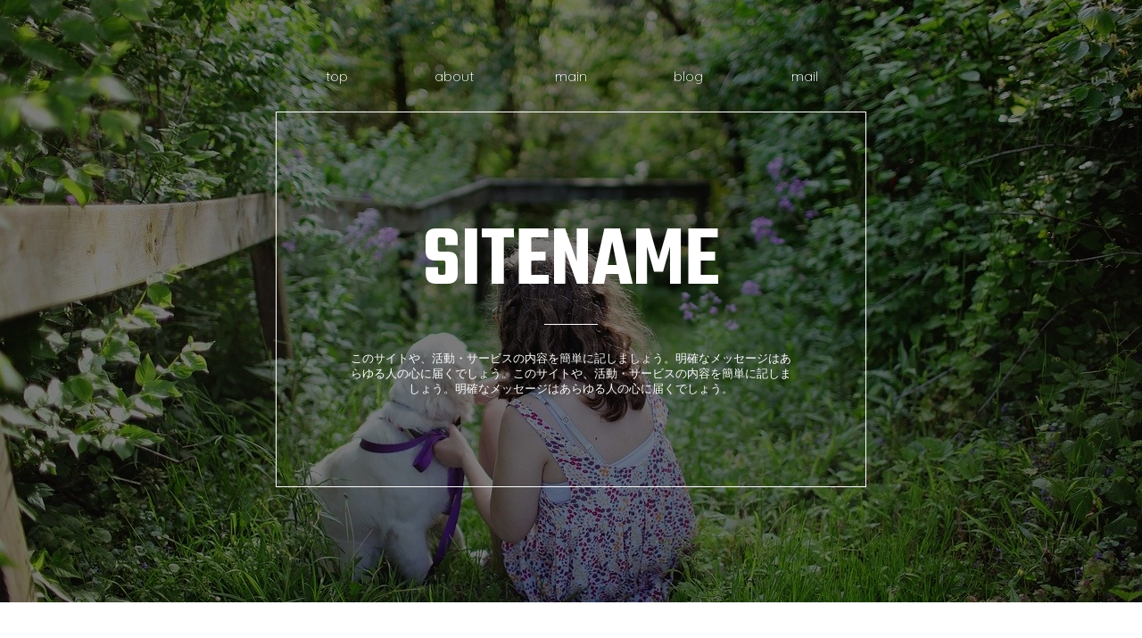

--- FILE ---
content_type: text/html
request_url: https://web.fc2.com/fc2html/designtemplates/template_top/top24_simple/
body_size: 4464
content:
<!DOCTYPE html>

<html lang="ja">

<head>
    <meta charset="utf-8" >
    <title>シンプル：新緑 - FC2ホームページデザインテンプレート</title>
    <meta name="description" content="">
    <meta name="keywords" content="">
    <meta name="viewport" content="width=device-width, initial-scale=1, shrink-to-fit=no">
	<meta name="twitter:card" content="summary">
	<meta name="twitter:site" content="@FC2_web">
	<meta property="og:title" content="デザインテンプレート シンプル：新緑 - FC2ホームページ" >
	<meta property="og:type" content="article" >
	<meta property="og:url" content="https://web.fc2.com/fc2html/designtemplates/template_top/top24_simple/index.html" >
	<meta property="og:image" content="https://web.fc2.com/fc2img/designtemplates/common/top24_simple.png" >
	<meta property="og:description" content="FC2ホームページでは無料で使えるテンプレートを多数ご用意！本格的なデザインのホームページが簡単に作成可能！" >

    <link rel="stylesheet" href="//static.fc2.com/fc2web/lib/fontawesome/6.6.0/css/solid.min.css">
    <link rel="stylesheet" href="//static.fc2.com/fc2web/lib/fontawesome/6.6.0/css/fontawesome.min.css">
    <link rel="stylesheet" href="//static.fc2.com/fc2web/lib/fontawesome/6.6.0/css/brands.min.css">
    <link rel="stylesheet" href="//fonts.googleapis.com/css?family=Quicksand:300">
    <link rel="stylesheet" href="//fonts.googleapis.com/css?family=Teko:600">
    <link rel="stylesheet" href="//fonts.googleapis.com/css?family=Noto+Sans+SC%7CTeko:600">
    <script src="//static.fc2.com/fc2web/js/jquery-3.7.0.min.js?20240723"></script>

    <style>
        /*ページ全体の構成*/
        body{
            color: #4e5a64;
            font-size: 14px;
            font-family: "Hiragino Sans W3", "Hiragino Kaku Gothic ProN", "ヒラギノ角ゴ ProN W3", "メイリオ", Meiryo, "ＭＳ Ｐゴシック", "MS PGothic", sans-serif;
            margin: 0;
        }
        a:link {
            color: #999;
            text-decoration: none;
        }

        a:hover {
            color: #999;
            text-decoration: none;
        }

        a:visited {
            color: #999;
            text-decoration: none;
        }
        ul{
            padding: 0;
            margin: 0;
        }
        li{
            list-style: none;
        }

        /*全体の設定*/
        .wrap{
            width: 100%;
            display: block;
        }
        .hover-option:hover{
            opacity: 0.5;
        }
        .nextButton {/*moreボタンの設定*/
            text-align: center;
        }
        .nextButton a {
            color: #fff;
            display: inline-block;
            padding: 10px 60px;
            height: 18px;
            border-radius: 50px;
            background: #7dbba4;
        }
        /*ヘッダーの設定*/
        .wrapHeader {
            width: 100%;
            color: #fff;
            text-align: center;
            /*ヘッダーの背景設定*/
            background:linear-gradient(rgba(0, 0, 0, .5), rgba(0, 0, 0, .5)),url('img/main.jpg') center center / 100% auto no-repeat scroll;
            margin: 0 0 80px 0;
            padding-bottom: 35rem;
            background-size: cover;
            font-family: 'object-fit: cover;';/*IE対策*/
            position: relative
        }
        @media all and (-ms-high-contrast: none){/* IE対策 */
            .wrapHeader-sitenameWrap{
                position: relative;
                top: 50px;
            }
        }
           /*ナビリスト*/
        .wrapHeader-Nav{/*ナビの全体の設定*/
            max-width: 800px;
            margin: 0 auto;
            top: 47px;
            bottom: 0;
            left: 0;
            right: 0;
        }
        .wrapHeader-NavList{/*ナビのリストの設定*/
            width: 82%;
            margin: 0 auto;
            padding: 55px 0 0;
            font-size: 16px;
            display: flex;
            justify-content: space-around;
            font-family: 'Quicksand', sans-serif;
        }
        .wrapHeader-NavList li{/*ナビの部品の設定*/
            width: 100%;
            text-align: center;
        }
        .wrapHeader-NavList li a{/*ナビのリンクの設定*/
            width: 100%;
            padding: 20px 0;
            color: #fff;
            display: block;
        }
        .wrapHeader-NavList li a:hover{/*ナビカーソルon時*/
            background: #c2c2c2;
            transition: 0.8s;
            color: #20303c;
        }
        /*ナビ960px以下の表示*/
        @media screen and (max-width : 960px){
            .wrapHeader-Nav{
                display: none;
            }
        }
        /*ハンバーガーメニューの設定*/
        @media screen and (min-width : 959px){
            #nav-drawer {
                display: none;
            }
        }
        @media screen and (max-width : 960px){
            #nav-drawer {
                display: block;
                position: absolute;
                top: 0px;
                right: 0px;
                margin: 0  0 0 auto;/*IE対策の右寄せ*/
            }
            .nav-unshown {/*チェックボックス等は非表示に*/
                display:none;
            }
            #nav-open { /*アイコンのスペース*/
                display: inline-block;
                width: 30px;
                height: 21px;
                cursor: pointer;
                position: absolute;
                top: 15px;
                right: 30px;
            }
            /*ハンバーガーアイコンをCSSだけで表現*/
            #nav-open span, #nav-open span:before, #nav-open span:after {
                position: absolute;
                height: 4px;/*線の太さ*/
                width: 30px;/*長さ*/
                background: #fff;
                display: block;
                content: '';
                cursor: pointer;
            }
            #nav-open span:before {
                bottom: -8px;
            }
            #nav-open span:after {
                bottom: -16px;
            }
            /*閉じる用の薄黒カバー*/
            #nav-close {
                display: none;/*はじめは隠しておく*/
                position: fixed;
                z-index: 99;
                top: 0;/*全体に広がるように*/
                left: 0;
                width: 100%;
                height: 100%;
                background: black;
                opacity: 0;
                transition: .3s ease-in-out;
            }
            /*ハンバーガーメニュー展開後の中身*/
            #nav-content {
                overflow: auto;
                position: fixed;
                top: 0;
                left: 0;
                z-index: 9999;/*最前面に*/
                width: 90%;/*右側に隙間を作る（閉じるカバーを表示）*/
                max-width: 330px;/*最大幅*/
                height: 100%;
                background: #fff;/*背景色*/
                transition: .3s ease-in-out;/*滑らかに表示*/
                -webkit-transform: translateX(-105%);
                transform: translateX(-105%);/*左に隠しておく*/
            }
            /*チェックが入った後の表示*/
            #nav-input:checked ~ #nav-close {
             display: block;/*カバーを表示*/
             opacity: .5;
            }
            #nav-input:checked ~ #nav-content {
                -webkit-transform: translateX(0%);
                transform: translateX(0%);/*中身を表示（右へスライド）*/
                box-shadow: 6px 0 25px rgba(0,0,0,.15);
                font-family: sans-serif;
            }
            /*展開後のリストのスタイル*/
            .nav-drawerList{
                list-style: none;
                text-align: center;
                padding: 0;
            }
            .nav-drawerList-item{
                line-height: 1.5;
            }
            .nav-drawerList-item a{
                width: 100%;
                padding: 20px 0;
                color: #4e5a64;
                display: block;
            }
            .nav-drawerList-item a:hover{/*ナビカーソルon時*/
                background: #c2c2c2;
                transition: 0.8s;
            }
            .wrapHeader-SNSTitle{
                margin: 20px 0 0;
                color: #4e5a64;
            }
            .sns {/*SNSアイコン*/
                display: flex;
                justify-content: center;
                max-width: 200px;
                margin: 0 auto;
           }
        }
        /*サイトのタイトルの設定*/
        .wrapHeader-sitename{/*サイトのタイトル全体の設定*/
            position: absolute;
            top: 125px;
            bottom: 0;
            right: 0;
            left: 0;
            margin: 0 auto;
        }
        .wrapHeader-sitenameWrap{
            max-width: 500px;
            margin: 0 auto;
            padding: 100px 80px;
            border: 1px solid;
        }
        .wrapHeader-sitenameWrap-title{/*サイトのタイトルの設定*/
            margin: 0 0 30px;
            font-size: 6rem;
            font-family: 'Teko', sans-serif;
            position: relative;
        }
        .wrapHeader-sitenameWrap-title:after {
            position: absolute;
            content: "";
            top: 4px;
            bottom: 0;
            left: 0;
            right: 0;
            margin: auto;
            width: 60px;
            border-bottom: 1px solid #fff;
        }
        .wrapHeader-sitenameWrap-subscription{/*サイトのタイトル説明部分の設定*/
            font-size: 0.8rem;
            font-family: sans-serif;
        }
        /*サイトのタイトルの960px以下の設定*/
        @media screen and (max-width : 960px){
            .wrapHeader{
                padding-bottom: 45rem;
            }
            .wrapHeader-sitename{
                max-width: 800px;
                margin: 0 auto;
                padding: 0 20px 0;
            }
            .wrapHeader-sitenameWrap {
                border: 1px solid;
                padding: 100px 30px;
            }
            .wrapHeader-sitenameWrap-title {
                margin: 0 auto 30px;
                font-size: 11vw;
            }
        }
        /*メインコンテンツ設定*/

        /*about内設定*/
        .wrapMain-about {
            max-width: 600px;
            margin: 0 auto 80px;
        }
        .wrapMain-aboutImg {
            margin: 0 auto 20px;
            max-width: 500px;
            height: 220px;
        }
        .wrapMain-aboutImg img {
            width: 100%;
            height: 100%;
            object-fit: cover;
            font-family: 'object-fit: cover;';/*IE対策*/
            position: relative
        }
        .wrapMain-aboutTitele {/*1つめのセクションのタイトル*/
            text-align: center;
            font-size: 24px;
            font-weight: bold;
            margin: 0 0 30px;
        }
        .wrapMain-aboutLead {
            margin: 0 0 25px;
            padding: 0 20px;
            text-align: center;
        }
        /*2つ目のセクションの設定*/
        .wrapMain-topic {
            background: #fcf8ef;
            margin: 0 0 60px 0;
            padding: 60px 0;
            text-align: center;
        }
        .wrapMain-topicTitle{/*2つ目のセクションのタイトル*/
            text-align: center;
            font-size: 24px;
            font-weight: bold;
            margin: 0 0 30px;
        }
        .wrapMain-topicList-item {
            width: 800px;
            margin: 0 auto 30px;
            display: flex;
            text-align: left;
        }
        .wrapMain-topicList-itemImg {
            width: 600px;
            height: 180px;
        }
        .wrapMain-topicList-itemImg img {
            width: 100%;
            height: 100%;
            object-fit: cover;
            font-family: 'object-fit: cover;';/*IE対策*/
        }
        .wrapMain-topicList-itemWrap {
            margin: 0 0 20px 20px;
            font-size: 14px;
        }
        .wrapMain-topicList-itemWrap-title {
            font-size: 18px;
            font-weight: bold;
            margin: 15px 0;
        }
        .wrapMain-topicList-itemWrap .nextButton{
            text-align: right;
        }
        .wrapMain-topicList-itemWrap-text {
            margin: 0 0 30px 0;
            padding: 0 10px 0;
        }
        @media screen and (max-width : 960px){
            .wrapMain-topicList {
                max-width: 600px;
                margin: 0 auto;
            }
            .wrapMain-topicList-item {
                width: 100%;
                max-width: 450px;
                margin: 0 auto 60px;
                text-align: center;
                display: block;
            }
            .wrapMain-topicList-itemWrap {
                margin: 0 auto 20px;
                max-width: 450px;
                font-size: 14px;
            }
            .wrapMain-topicList-itemImg {
                max-width: 450px;
                width: 100%;
                margin: 0 auto;
                height: 180px;
            }
            .wrapMain-topicList-itemWrap .nextButton {
                text-align: center;
            }
        }
        /*info*/
        .wrapMain-info {
            max-width: 800px;
            margin: 0 auto 80px;
            padding: 0 20px 0;
        }
        .wrapMain-infoTitle{/*3つ目のセクションのタイトル*/
            text-align: center;
            font-size: 24px;
            font-weight: bold;
            margin: 0 0 30px;
        }
        .wrapMain-infoList {
            max-width: 500px;
            margin: 0 auto;
            padding: 30px 40px;
            border: 1px solid #ccc;
        }
        .wrapMain-infoList-item {
            display: flex;
            margin: 17px 0;
        }
        .wrapMain-infoList-itemDate {
            width: 100px;
            margin: 0 15px 0 0;
            text-align: center;
            font-weight: bold;
            color: #fff;
            background: #7dbba4;
        }
        @media screen and ( max-width: 960px){
            .wrapMain-infoList {
                padding: 10px 20px;
            }
            .wrapMain-infoList-item {
                display: block;
                margin: 17px 0;
            }
            .wrapMain-infoList-itemDate {
                margin: 0 15px 10px 0;
            }
        }
        /*4つ目のセクション*/
        .wrapMain-gallery {
            margin: 0 auto 20px;
            padding: 30px 0 60px;
            background: #fcf8ef;
        }
        .wrapMain-galleryTitle{/*4つ目のセクションのタイトル*/
            text-align: center;
            font-size: 24px;
            font-weight: bold;
            margin: 0 0 30px;
        }
        .mainGallery_list {
            max-width: 600px;
            margin: 0 auto 20px;
            display: flex;
            flex-wrap: wrap;
            justify-content: space-around;
        }
        .mainGallery_listItem {
            width: 80px;
            height: 80px;
        }
        .mainGallery_listItem img{
            width: 100%;
            height: 100%;
            border-radius: 8px;
            object-fit: cover;
            font-family: 'object-fit: cover;';/*IE対策*/
        }
        @media screen and (max-width: 960px){
            .mainGallery_listItem {
                width: 180px;
                height: 180px;
                margin: 0 5px 10px;
            }
        }
        /*contact*/
        .wrapMain-contact{
            margin: 0 auto 60px;
            padding: 60px 0;
        }
        .wrapMain-contactTitle{
            text-align: center;
            font-size: 24px;
            font-weight: bold;
            margin: 0 0 30px;
        }
        .wrapMain-contactImg {
            width: 100px;
            height: 100px;
            margin: 0 auto 30px;
        }
        .wrapMain-contactImg img {
            width: 100%;
            height: 100%;
            border-radius: 50%;
        }
        .wrapMain-text {
            max-width: 500px;
            margin: 0 auto 20px;
            padding: 0 20px;
            text-align: center;
        }
        .wrapMain-contact {
            margin: 0 auto 30px;
            padding: 20px 0 20px;
        }
        /*footer*/
        .wrapMain-footer {
            text-align: center;
            padding: 40px 0 20px;
            background: #bbb;
        }
        .sns {
            display: flex;
            justify-content: center;
        }
        .sns li {
            width: 42px;
            margin: 0 5px 5px;
        }
        .snsIcon {
            width: 42px;
            height: 42px;
            font-size: calc(42px * 0.64);
            color: white;
            background-color: #cdcdcd;
            border-radius: 50%;
            display: inline-block;
            text-align: center;
            line-height: 42px;
            box-sizing: border-box;
        }
        @media screen and (max-width: 960px) {
		    .snsIcon {
		        margin-top: 20px;
		    }
		}
    </style>
</head>
<body id="top">
    <div class="wrap">
        <div class="wrapHeader">
            <div id="nav-drawer"><!--960px以下のナビ-->
                <input id="nav-input" type="checkbox" class="nav-unshown" value="">
                <label id="nav-open" for="nav-input"><span></span></label>
                <label class="nav-unshown" id="nav-close" for="nav-input"></label>
                <div id="nav-content">
                    <ul class="nav-drawerList">
                        <li class="nav-drawerList-item"><a href="#">top</a></li>
                        <li class="nav-drawerList-item"><a href="#">about</a></li>
                        <li class="nav-drawerList-item"><a href="#">main</a></li>
                        <li class="nav-drawerList-item"><a href="#">blog</a></li>
                        <li class="nav-drawerList-item"><a href="#">mail</a></li>
                    </ul>
                    <div class="wrapHeader-SNS">
                        <div class="wrapHeader-SNSTitle">Follow Us</div>
                        <ul class="sns"><!--SNSアイコン-->
                            <li><a href="#"><i class="snsIcon fa-brands fa-x-twitter" title="X"></i></a></li>
                            <li><a href="#"><i class="snsIcon fa-brands fa-instagram" title="Instagram"></i></a></li>
                            <li><a href="#"><i class="snsIcon fa-brands fa-facebook"  title="facebook"></i></a></li>
                        </ul>
                    </div>
                </div>
            </div>
            <div class="wrapHeader-Nav"><!--960p以上のナビ-->
                <ul class="wrapHeader-NavList">
                    <li><a href="#">top</a></li>
                    <li><a href="#">about</a></li>
                    <li><a href="#">main</a></li>
                    <li><a href="#">blog</a></li>
                    <li><a href="#">mail</a></li>
                </ul>
            </div>
            <div class="wrapHeader-sitename">
                <div class="wrapHeader-sitenameWrap">
                    <div class="wrapHeader-sitenameWrap-title">SITENAME</div><!--サイトタイトル-->
                    <div class="wrapHeader-sitenameWrap-subscription">このサイトや、活動・サービスの内容を簡単に記しましょう。明確なメッセージはあらゆる人の心に届くでしょう。このサイトや、活動・サービスの内容を簡単に記しましょう。明確なメッセージはあらゆる人の心に届くでしょう。
                    </div>
                </div>
            </div>
        </div><!--Header-->
        <div class="wrapMain">
            <div class="wrapMain-about">
                <div class="wrapMain-aboutImg"><img src="img/about.jpg" alt="この画像の説明"></div>
                <div class="wrapMain-aboutTitele">セクションタイトル</div>
                <div class="wrapMain-aboutLead">このサイトや、活動・サービスの内容を簡単に記しましょう。明確なメッセージはあらゆる人の心に届くでしょう。このサイトや、活動・サービスの内容を簡単に記しましょう。明確なメッセージはあらゆる人の心に届くでしょう。</div>
                <div class="nextButton"><a href="#" class="hover-option">MORE</a></div>
            </div>
            <div class="wrapMain-topic">
                <div class="wrapMain-topicTitle">セクションタイトル</div>
                <ul class="wrapMain-topicList">
                    <li class="wrapMain-topicList-item">
                        <div class="wrapMain-topicList-itemImg">
                            <img src="img/topic01.jpg" alt="トピックの画像">
                        </div>
                        <div class="wrapMain-topicList-itemWrap">
                            <div class="wrapMain-topicList-itemWrap-title">タイトル</div>
                            <div class="wrapMain-topicList-itemWrap-text">この文章はサンプルです。文字の大きさや行の間隔などを確認することができます。この文章はサンプルです。</div>
                            <div class="nextButton"><a href="#" class="hover-option">MORE</a></div>
                        </div>
                    </li>
                    <li class="wrapMain-topicList-item">
                        <div class="wrapMain-topicList-itemImg">
                            <img src="img/topic02.jpg" alt="トピックの画像">
                        </div>
                        <div class="wrapMain-topicList-itemWrap">
                            <div class="wrapMain-topicList-itemWrap-title">タイトル</div>
                            <div class="wrapMain-topicList-itemWrap-text">この文章はサンプルです。文字の大きさや行の間隔などを確認することができます。この文章はサンプルです。</div>
                            <div class="nextButton"><a href="#" class="hover-option">MORE</a></div>
                        </div>
                    </li>
                    <li class="wrapMain-topicList-item">
                        <div class="wrapMain-topicList-itemImg">
                            <img src="img/topic03.jpg" alt="トピックの画像">
                        </div>
                        <div class="wrapMain-topicList-itemWrap">
                            <div class="wrapMain-topicList-itemWrap-title">タイトル</div>
                            <div class="wrapMain-topicList-itemWrap-text">この文章はサンプルです。文字の大きさや行の間隔などを確認することができます。この文章はサンプルです。</div>
                            <div class="nextButton"><a href="#" class="hover-option">MORE</a></div>
                        </div>
                    </li>
                </ul>
            </div>
            <div class="wrapMain-info">
                <div class="wrapMain-infoTitle">セクションタイトル</div>
                <ul class="wrapMain-infoList">
                    <li class="wrapMain-infoList-item">
                        <div class="wrapMain-infoList-itemDate">20xx.00.00</div>
                        <div class="wrapMain-infoList-itemText"><a href="#" class="hover-option">イベント出店情報！</a></div>
                    </li>
                    <li class="wrapMain-infoList-item">
                        <div class="wrapMain-infoList-itemDate">20xx.00.00</div>
                        <div class="wrapMain-infoList-itemText"><a href="#" class="hover-option">イベント出店情報！</a></div>
                    </li>
                    <li class="wrapMain-infoList-item">
                        <div class="wrapMain-infoList-itemDate">20xx.00.00</div>
                        <div class="wrapMain-infoList-itemText"><a href="#" class="hover-option">イベント出店情報！</a></div>
                    </li>
                </ul>
            </div>
            <div class="wrapMain-gallery">
                <div class="wrapMain-galleryTitle">セクションタイトル</div>
                <ul class="mainGallery_list">
                    <li class="mainGallery_listItem"><a href="#" class="hover-option"><img src="img/gallery01.jpg" alt="ギャラリーの写真"></a></li>
                    <li class="mainGallery_listItem"><a href="#" class="hover-option"><img src="img/gallery02.jpg" alt="ギャラリーの写真"></a></li>
                    <li class="mainGallery_listItem"><a href="#" class="hover-option"><img src="img/gallery03.jpg" alt="ギャラリーの写真"></a></li>
                    <li class="mainGallery_listItem"><a href="#" class="hover-option"><img src="img/gallery01.jpg" alt="ギャラリーの写真"></a></li>
                    <li class="mainGallery_listItem"><a href="#" class="hover-option"><img src="img/gallery02.jpg" alt="ギャラリーの写真"></a></li>
                    <li class="mainGallery_listItem"><a href="#" class="hover-option"><img src="img/gallery03.jpg" alt="ギャラリーの写真"></a></li>
                </ul>
                <ul class="mainGallery_list">
                    <li class="mainGallery_listItem"><a href="#" class="hover-option"><img src="img/gallery01.jpg" alt="ギャラリーの写真"></a></li>
                    <li class="mainGallery_listItem"><a href="#" class="hover-option"><img src="img/gallery02.jpg" alt="ギャラリーの写真"></a></li>
                    <li class="mainGallery_listItem"><a href="#" class="hover-option"><img src="img/gallery03.jpg" alt="ギャラリーの写真"></a></li>
                    <li class="mainGallery_listItem"><a href="#" class="hover-option"><img src="img/gallery01.jpg" alt="ギャラリーの写真"></a></li>
                    <li class="mainGallery_listItem"><a href="#" class="hover-option"><img src="img/gallery02.jpg" alt="ギャラリーの写真"></a></li>
                    <li class="mainGallery_listItem"><a href="#" class="hover-option"><img src="img/gallery03.jpg" alt="ギャラリーの写真"></a></li>
                </ul>
            </div>
            <div class="wrapMain-contact">
                <div class="wrapMain-contactTitle">セクションタイトル</div>
                <div class="wrapMain-contactImg"><img src="img/icon.jpg" alt="管理人のアイコンです"></div>
                <div class="wrapMain-text">この文章はサンプルです。文字の大きさや行の間隔などを確認することができます。この文章はサンプルです。文字の大きさや行の間隔などを確認することができます。この文章はサンプルです。文字の大きさや行の間隔などを確認することができます。</div>
                <ul class="sns"><!--SNSアイコン-->
                    <li><a href="#" class="hover-option"><i class="snsIcon fa-brands fa-x-twitter" title="X"></i></a></li>
                    <li><a href="#" class="hover-option"><i class="snsIcon fa-brands fa-instagram" title="Instagram"></i></a></li>
                    <li><a href="#" class="hover-option"><i class="snsIcon fa-brands fa-facebook"  title="facebook"></i></a></li>
                </ul>
            </div>
        </div>
        <div class="wrapMain-footer"><!--footer-->
            <div>ホームページに関する注意事項などが入ります。</div>
            <div>copyright 20xx xx xx</div>
        </div>
    </div>

    <script>/*IEで固定した背景がカクカクするのを抑える対策*/
        if(navigator.userAgent.match(/MSIE 10/i) || navigator.userAgent.match(/Trident\/7\./) || navigator.userAgent.match(/Edge\/12\./)) {
        $('body').on("mousewheel", function () {
        event.preventDefault();
        var wd = event.wheelDelta;
        var csp = window.pageYOffset;
        window.scrollTo(0, csp - wd);
        });
        }
    </script>
</body>

</html>